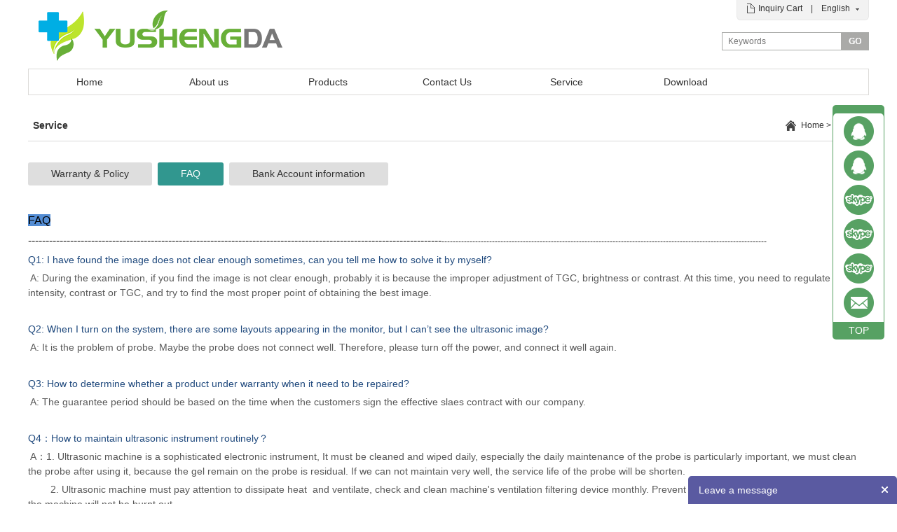

--- FILE ---
content_type: text/html; charset=utf-8
request_url: https://mta.yushengdamed.com/art/faq-5.html
body_size: 6939
content:
<!DOCTYPE html PUBLIC "-//W3C//DTD XHTML 1.0 Transitional//EN" "http://www.w3.org/TR/xhtml1/DTD/xhtml1-transitional.dtd">
<html xmlns="http://www.w3.org/1999/xhtml">
<head>
<meta http-equiv="Content-Type" content="text/html; charset=utf-8" />
<meta http-equiv="X-UA-Compatible" content="IE=edge,chrome=1" />
<link rel='shortcut icon' href='//ueeshop.ly200-cdn.com/u_file/UPAA/UPAA281/1605/photo/039ebfd93a.png' />
<meta name="keywords" content="FAQ,service" />
<meta name="description" content="FAQ,service" />
<title>FAQ,service</title>
<script type="text/javascript">document.oncontextmenu=new Function("event.returnValue=false;");document.onselectstart=new Function("event.returnValue=false;");</script><link href='//ueeshop.ly200-cdn.com/static/v1/v3.15/css/global.css?v=3.151' rel='stylesheet' type='text/css'  />
<link href='//ueeshop.ly200-cdn.com/static/v1/v3.15/css/themes.css?v=3.151' rel='stylesheet' type='text/css'  />
<link href='//ueeshop.ly200-cdn.com/static/v1/v3.15/css/user.css?v=3.151' rel='stylesheet' type='text/css'  />
<link href='//ueeshop.ly200-cdn.com/static/v1/v3.15/themes/t107/css/style.css?v=3.151' rel='stylesheet' type='text/css'  />
<script type='text/javascript' src='//ueeshop.ly200-cdn.com/static/v1/v3.15/js/jquery-1.7.2.min.js?v=3.151' ></script>
<script type='text/javascript' src='//ueeshop.ly200-cdn.com/static/v1/v3.15/js/lang/en.js?v=3.151' ></script>
<script type='text/javascript' src='//ueeshop.ly200-cdn.com/static/v1/v3.15/js/global.js?v=3.151' ></script>
<script type='text/javascript' src='//ueeshop.ly200-cdn.com/static/v1/v3.15/js/themes.js?v=3.151' ></script>
<script type='text/javascript' src='//ueeshop.ly200-cdn.com/static/v1/v3.15/js/user.js?v=3.151' ></script>
<script type='text/javascript' src='//ueeshop.ly200-cdn.com/static/v1/v3.15/themes/t107/js/main.js?v=3.151' ></script>
</head>
<body class="lang_en">
<script type="text/javascript">
$(window).resize(function(){$(window).webDisplay(2);});
$(window).webDisplay(2);
	var omitformtags=["input","textarea", "select"];//过滤掉的标签
	omitformtags=omitformtags.join("|")
	function disableselect(e){
		var e=e || event;//IE 中可以直接使用 event 对象 ,FF e
		var obj=e.srcElement ? e.srcElement : e.target;//在 IE 中 srcElement 表示产生事件的源,FF 中则是 target
		if(omitformtags.indexOf(obj.tagName.toLowerCase())==-1){
			if(e.srcElement) document.onselectstart=new Function ("return false");//IE
			return false;
		}else{
			if(e.srcElement) document.onselectstart=new Function ("return true");//IE
			return true;  
		} 
	}
	function reEnable(){
		return true
	}
	document.onmousedown=disableselect;//按下鼠标上的设备(左键,右键,滚轮……)
	document.onmouseup=reEnable;//设备弹起
	document.oncontextmenu=new Function("event.returnValue=false;");
	document.onselectstart=new Function("event.returnValue=false;");
	document.oncontextmenu=function(e){return false;};//屏蔽鼠标右键
</script>
<div class="header wrap">
	<div class="logo fl pic_box"><a href="/"><img src="//ueeshop.ly200-cdn.com/u_file/UPAA/UPAA281/1605/photo/039ebfd93a.png" alt="Chengdu Yushengda Technology Co.,ltd" /><em></em></a></div>    <div class="head_side fr">
		<script>$(function(){if($('.h_nav li').length==0){$('.h_nav').hide();}});</script>
<ul class="h_nav fr">
		        <li class="line">|</li>
        <li class="lang">
            <a href="#" class='cur'>English</a>
                        <div class="language_silder" >
				                                    <div class="l_rows"><a href="https://translate.google.com/translate?sl=en&tl=de&u=https%3A%2F%2Fmta.yushengdamed.com%3A443%2Fart%2Ffaq-5.html" target="_blank" title="German">German</a></div>
                                    <div class="l_rows"><a href="https://translate.google.com/translate?sl=en&tl=ru&u=https%3A%2F%2Fmta.yushengdamed.com%3A443%2Fart%2Ffaq-5.html" target="_blank" title="Russian">Russian</a></div>
                                    <div class="l_rows"><a href="https://translate.google.com/translate?sl=en&tl=fr&u=https%3A%2F%2Fmta.yushengdamed.com%3A443%2Fart%2Ffaq-5.html" target="_blank" title="French">French</a></div>
                                    <div class="l_rows"><a href="https://translate.google.com/translate?sl=en&tl=es&u=https%3A%2F%2Fmta.yushengdamed.com%3A443%2Fart%2Ffaq-5.html" target="_blank" title="Spanish">Spanish</a></div>
                                    <div class="l_rows"><a href="https://translate.google.com/translate?sl=en&tl=pt&u=https%3A%2F%2Fmta.yushengdamed.com%3A443%2Fart%2Ffaq-5.html" target="_blank" title="Portuguese">Portuguese</a></div>
                                    <div class="l_rows"><a href="https://translate.google.com/translate?sl=en&tl=it&u=https%3A%2F%2Fmta.yushengdamed.com%3A443%2Fart%2Ffaq-5.html" target="_blank" title="Italian">Italian</a></div>
                                    <div class="l_rows"><a href="https://translate.google.com/translate?sl=en&tl=ar&u=https%3A%2F%2Fmta.yushengdamed.com%3A443%2Fart%2Ffaq-5.html" target="_blank" title="Arabic">Arabic</a></div>
                                    <div class="l_rows"><a href="https://translate.google.com/translate?sl=en&tl=az&u=https%3A%2F%2Fmta.yushengdamed.com%3A443%2Fart%2Ffaq-5.html" target="_blank" title="Azerbaijani">Azerbaijani</a></div>
                                    <div class="l_rows"><a href="https://translate.google.com/translate?sl=en&tl=ga&u=https%3A%2F%2Fmta.yushengdamed.com%3A443%2Fart%2Ffaq-5.html" target="_blank" title="Irish">Irish</a></div>
                                    <div class="l_rows"><a href="https://translate.google.com/translate?sl=en&tl=et&u=https%3A%2F%2Fmta.yushengdamed.com%3A443%2Fart%2Ffaq-5.html" target="_blank" title="Estonian">Estonian</a></div>
                                    <div class="l_rows"><a href="https://translate.google.com/translate?sl=en&tl=bg&u=https%3A%2F%2Fmta.yushengdamed.com%3A443%2Fart%2Ffaq-5.html" target="_blank" title="Bulgarian">Bulgarian</a></div>
                                    <div class="l_rows"><a href="https://translate.google.com/translate?sl=en&tl=pl&u=https%3A%2F%2Fmta.yushengdamed.com%3A443%2Fart%2Ffaq-5.html" target="_blank" title="Polish">Polish</a></div>
                                    <div class="l_rows"><a href="https://translate.google.com/translate?sl=en&tl=bs&u=https%3A%2F%2Fmta.yushengdamed.com%3A443%2Fart%2Ffaq-5.html" target="_blank" title="Bosnian">Bosnian</a></div>
                                    <div class="l_rows"><a href="https://translate.google.com/translate?sl=en&tl=af&u=https%3A%2F%2Fmta.yushengdamed.com%3A443%2Fart%2Ffaq-5.html" target="_blank" title="Afrikaans">Afrikaans</a></div>
                                    <div class="l_rows"><a href="https://translate.google.com/translate?sl=en&tl=da&u=https%3A%2F%2Fmta.yushengdamed.com%3A443%2Fart%2Ffaq-5.html" target="_blank" title="Danish">Danish</a></div>
                                    <div class="l_rows"><a href="https://translate.google.com/translate?sl=en&tl=tl&u=https%3A%2F%2Fmta.yushengdamed.com%3A443%2Fart%2Ffaq-5.html" target="_blank" title="Filipino">Filipino</a></div>
                                    <div class="l_rows"><a href="https://translate.google.com/translate?sl=en&tl=fi&u=https%3A%2F%2Fmta.yushengdamed.com%3A443%2Fart%2Ffaq-5.html" target="_blank" title="Finnish">Finnish</a></div>
                                    <div class="l_rows"><a href="https://translate.google.com/translate?sl=en&tl=ka&u=https%3A%2F%2Fmta.yushengdamed.com%3A443%2Fart%2Ffaq-5.html" target="_blank" title="Georgian">Georgian</a></div>
                                    <div class="l_rows"><a href="https://translate.google.com/translate?sl=en&tl=kk&u=https%3A%2F%2Fmta.yushengdamed.com%3A443%2Fart%2Ffaq-5.html" target="_blank" title="Kazakh">Kazakh</a></div>
                                    <div class="l_rows"><a href="https://translate.google.com/translate?sl=en&tl=ko&u=https%3A%2F%2Fmta.yushengdamed.com%3A443%2Fart%2Ffaq-5.html" target="_blank" title="Korean">Korean</a></div>
                                    <div class="l_rows"><a href="https://translate.google.com/translate?sl=en&tl=ha&u=https%3A%2F%2Fmta.yushengdamed.com%3A443%2Fart%2Ffaq-5.html" target="_blank" title="Hausa">Hausa</a></div>
                                    <div class="l_rows"><a href="https://translate.google.com/translate?sl=en&tl=nl&u=https%3A%2F%2Fmta.yushengdamed.com%3A443%2Fart%2Ffaq-5.html" target="_blank" title="Dutch">Dutch</a></div>
                                    <div class="l_rows"><a href="https://translate.google.com/translate?sl=en&tl=cs&u=https%3A%2F%2Fmta.yushengdamed.com%3A443%2Fart%2Ffaq-5.html" target="_blank" title="Czech">Czech</a></div>
                                    <div class="l_rows"><a href="https://translate.google.com/translate?sl=en&tl=kn&u=https%3A%2F%2Fmta.yushengdamed.com%3A443%2Fart%2Ffaq-5.html" target="_blank" title="Kannada">Kannada</a></div>
                                    <div class="l_rows"><a href="https://translate.google.com/translate?sl=en&tl=sl&u=https%3A%2F%2Fmta.yushengdamed.com%3A443%2Fart%2Ffaq-5.html" target="_blank" title="Slovenian">Slovenian</a></div>
                                    <div class="l_rows"><a href="https://translate.google.com/translate?sl=en&tl=ne&u=https%3A%2F%2Fmta.yushengdamed.com%3A443%2Fart%2Ffaq-5.html" target="_blank" title="Nepali">Nepali</a></div>
                                    <div class="l_rows"><a href="https://translate.google.com/translate?sl=en&tl=my&u=https%3A%2F%2Fmta.yushengdamed.com%3A443%2Fart%2Ffaq-5.html" target="_blank" title="Myanmar (Burmese)">Myanmar (Burmese)</a></div>
                                    <div class="l_rows"><a href="https://translate.google.com/translate?sl=en&tl=ro&u=https%3A%2F%2Fmta.yushengdamed.com%3A443%2Fart%2Ffaq-5.html" target="_blank" title="Romanian">Romanian</a></div>
                                    <div class="l_rows"><a href="https://translate.google.com/translate?sl=en&tl=lv&u=https%3A%2F%2Fmta.yushengdamed.com%3A443%2Fart%2Ffaq-5.html" target="_blank" title="Latvian">Latvian</a></div>
                                    <div class="l_rows"><a href="https://translate.google.com/translate?sl=en&tl=be&u=https%3A%2F%2Fmta.yushengdamed.com%3A443%2Fart%2Ffaq-5.html" target="_blank" title="Belarusian">Belarusian</a></div>
                            </div>
        </li>
                <li class="line">|</li>
        <li class="inquiry"><a href="/inquiry.html">Inquiry Cart</a></li>
                    </ul>
<script type="text/javascript">
$(document).ready(function(){
	var hli=$('ul.h_nav li');
	if(hli.length){
		if(hli.eq(0).hasClass('line')) hli.eq(0).remove();
	}else{
		hli.parent().remove();
	}
});
</script>
        <div class="clear"></div>
        <div class="search fr">
        	<form action="/search/" method="get">
            	<input type="text" class="text fl" value="" placeholder="Keywords" name="Keyword" />
                <input type="submit" class="sub fl" value="" />
            </form>
        </div>
    </div>
    <div class="clear"></div>
	        <div class="nav clean">
                        <div class="item fl">
                <a href="/"  class="na fl">Home</a>
                            </div>
                        <div class="item fl">
                <a href="/art/yushengda-medical-group-brief-1.html" target="_blank" class="na fl">About us</a>
                            </div>
                        <div class="item fl">
                <a href="/products/" target="_blank" class="na fl">Products</a>
                            </div>
                        <div class="item fl">
                <a href="/art/contact-us-2.html"  class="na fl">Contact Us</a>
                            </div>
                        <div class="item fl">
                <a href="/art/warranty-policy-6.html"  class="na fl">Service</a>
                                <div class="sub navigation">
                    <ul>
                                                <li><a href="/art/warranty-policy-6.html" title="Warranty & Policy">Warranty & Policy</a></li>
                                                <li><a href="/art/faq-5.html" title="FAQ">FAQ</a></li>
                                                <li><a href="/art/bank-account-information-7.html" title="Bank Account information">Bank Account information</a></li>
                                            </ul>
                </div>
                            </div>
                        <div class="item fl">
                <a href="/download/"  class="na fl">Download</a>
                            </div>
                        
        </div><!-- end of .nav -->
	</div><!-- end of .header -->

<div class="wrap">
	<div class="ad"><div></div></div>	<div class="page_station clean">
    	<div class="fl t">Service</div>
        <div class="fr m">
        	<a href="/">Home</a> &gt; Service        </div>
    </div><!-- end of .page_station -->
    
    <div class="art_txt">
    	<div class="art_tab clean">
        	        	<a class=" fl" href="/art/warranty-policy-6.html" title="Warranty & Policy">Warranty & Policy</a>
                    	<a class="on fl" href="/art/faq-5.html" title="FAQ">FAQ</a>
                    	<a class=" fl" href="/art/bank-account-information-7.html" title="Bank Account information">Bank Account information</a>
                    </div><!-- end of .art_tab -->
        <div class="content"><div id="global_editor_contents"><p><span style="font-family: arial, helvetica, sans-serif; font-size: 16px; background-color: rgb(84, 141, 212); color: rgb(0, 0, 0);">FAQ</span></p><p><span style="font-family: arial, helvetica, sans-serif; font-size: 16px; background-color: rgb(255, 255, 255); color: rgb(0, 0, 0);">----------------------------------------------------------------------------------------------------------------------</span><span style="background-color: rgb(255, 255, 255); font-family: arial, helvetica, sans-serif;">--------------------------------------------------------------------------------------------------------------------</span></p><p><span style="font-family: arial, helvetica, sans-serif; font-size: 14px; color: rgb(31, 73, 125);">Q1: I have found the image does not clear enough sometimes, can you tell me how to solve it by myself?&nbsp;</span></p><p><span style="font-family: arial, helvetica, sans-serif; font-size: 14px; color: rgb(89, 89, 89);">&nbsp;A: During the examination, if you find the image is not clear enough, probably it is because the improper adjustment of TGC, brightness or contrast. At this time, you need to regulate the light intensity, contrast or TGC, and try to find the most proper point of obtaining the best image.</span></p><p><span style="font-family: arial, helvetica, sans-serif; font-size: 14px; color: rgb(89, 89, 89);"><br/></span></p><p><span style="font-family: arial, helvetica, sans-serif; font-size: 14px; color: rgb(31, 73, 125);">Q2: When I turn on the system, there are some layouts appearing in the monitor, but I can’t see the ultrasonic image?</span></p><p><span style="font-family: arial, helvetica, sans-serif; font-size: 14px; color: rgb(89, 89, 89);">&nbsp;A: It is the problem of probe. Maybe the probe does not connect well. Therefore, please turn off the power, and connect it well again.</span></p><p><span style="font-family: arial, helvetica, sans-serif; font-size: 14px; color: rgb(89, 89, 89);"><br/></span></p><p><span style="font-family: arial, helvetica, sans-serif; font-size: 14px; color: rgb(31, 73, 125);">Q3: How to determine whether a product under warranty when it need to be repaired?</span></p><p><span style="font-family: arial, helvetica, sans-serif; font-size: 14px; color: rgb(89, 89, 89);">&nbsp;A: The guarantee period should be based on the time when the customers sign the effective slaes contract with our company.</span></p><p><span style="font-family: arial, helvetica, sans-serif; font-size: 14px; color: rgb(89, 89, 89);"><br/></span></p><p><span style="font-family: arial, helvetica, sans-serif; font-size: 14px; color: rgb(31, 73, 125);">Q4<span style="font-family: 宋体; font-size: 14px;">：</span>How to maintain ultrasonic instrument routinely<span style="font-family: 宋体; font-size: 14px;">？</span></span><span style="font-family: arial, helvetica, sans-serif; font-size: 14px; color: rgb(89, 89, 89);"><span style="font-family: 宋体; font-size: 14px; color: rgb(89, 89, 89);"></span>&nbsp;</span></p><p><span style="font-family: arial, helvetica, sans-serif; font-size: 14px; color: rgb(89, 89, 89);">&nbsp;A<span style="font-family: 宋体; font-size: 14px; color: rgb(89, 89, 89);">：</span>1. Ultrasonic machine is a sophisticated electronic instrument, It must be cleaned and wiped daily, especially the daily maintenance of the probe is particularly important, we must clean the probe after using it, because the gel remain on the probe is residual. If we can not maintain very well, the service life of the probe will be shorten.</span></p><p><span style="font-family: arial, helvetica, sans-serif; font-size: 14px; color: rgb(89, 89, 89);">&nbsp;&nbsp;&nbsp;&nbsp;&nbsp;&nbsp;&nbsp;&nbsp;2. Ultrasonic machine must pay attention to dissipate heat&nbsp; and ventilate, check and clean machine&#39;s ventilation filtering device monthly. Prevent the machine from overheating, so that the machine will not be burnt out.</span></p><p><span style="font-family: arial, helvetica, sans-serif; font-size: 14px; color: rgb(89, 89, 89);"><br/></span></p><p><span style="font-family: arial, helvetica, sans-serif; font-size: 14px; color: rgb(31, 73, 125);">Q5. Could you please introduce which countries have you been cooperated with?</span></p><p><span style="font-family: arial, helvetica, sans-serif; font-size: 14px; color: rgb(89, 89, 89);">A: Our products have been widely sold both at home and abroad, and hospitals are our main customers from Middle East, Africa, South America, North America, southeast Asia, Egypt.</span></p><p><span style="font-family: arial, helvetica, sans-serif; font-size: 14px; color: rgb(89, 89, 89);">&nbsp;</span></p><p><span style="font-family: arial, helvetica, sans-serif; font-size: 14px; color: rgb(31, 73, 125);">Q6. Can you introduce your company?</span></p><p><span style="font-family: arial, helvetica, sans-serif; font-size: 14px; color: rgb(89, 89, 89);">A: We have been engaged in medical device for more than 13 years, so far we have set up store and welcome to visit.</span></p><p><span style="font-family: arial, helvetica, sans-serif; font-size: 14px; color: rgb(89, 89, 89);">&nbsp;</span></p><p><span style="font-family: arial, helvetica, sans-serif; font-size: 14px; color: rgb(31, 73, 125);">Q7. What are your advantages compared with other business?</span></p><p><span style="font-family: arial, helvetica, sans-serif; font-size: 14px; color: rgb(89, 89, 89);">A: (1) Products cover a wide range</span></p><p><span style="font-family: arial, helvetica, sans-serif; font-size: 14px; color: rgb(89, 89, 89);">&nbsp; &nbsp; (2) Quality can meet the needs of vast majority of customers and their&nbsp;</span></p><p><span style="font-family: arial, helvetica, sans-serif; font-size: 14px; color: rgb(89, 89, 89);">&nbsp; &nbsp; &nbsp; &nbsp; purchase desire.</span></p><p><span style="font-family: arial, helvetica, sans-serif; font-size: 14px; color: rgb(89, 89, 89);">&nbsp; &nbsp;(3) Stable source of supply</span></p><p><span style="font-family: arial, helvetica, sans-serif; font-size: 14px; color: rgb(89, 89, 89);">&nbsp; &nbsp;(4) One-stop purchase center</span></p><p><span style="font-family: arial, helvetica, sans-serif; font-size: 14px; color: rgb(89, 89, 89);">&nbsp;</span></p><p><span style="font-family: arial, helvetica, sans-serif; font-size: 14px; color: rgb(31, 73, 125);">Q8. According to your company, how long is the fastest delivery date?</span></p><p><span style="font-family: arial, helvetica, sans-serif; font-size: 14px; color: rgb(89, 89, 89);">A: Fastest delivery time: normally,within a week Longest delivery time, it depends on related properties of the product.</span></p><p><span style="font-family: arial, helvetica, sans-serif; font-size: 14px; color: rgb(89, 89, 89);">&nbsp;</span></p><p><span style="font-family: arial, helvetica, sans-serif; font-size: 14px; color: rgb(31, 73, 125);">Q9. If we cooperate with you, can we get enough guarantee and interest?</span></p><p><span style="font-family: arial, helvetica, sans-serif; font-size: 14px; color: rgb(89, 89, 89);">A: We are committed to provide customers with the most competitive price to enhance our long-term cooperation. For mutual development, we spare no efforts in satisfying our customer in every possible way.</span></p><p><span style="font-family: arial, helvetica, sans-serif; font-size: 14px; color: rgb(89, 89, 89);">&nbsp;</span></p><p><span style="font-family: arial, helvetica, sans-serif; font-size: 14px; color: rgb(31, 73, 125);">Q10. Could you introduce culture of your company and how do you comprehend team spirit?</span></p><p><span style="font-family: arial, helvetica, sans-serif; font-size: 14px; color: rgb(89, 89, 89);">A: (1) An enterprise will do nothing if without team spirit; a disunited nation is just</span></p><p><span style="font-family: arial, helvetica, sans-serif; font-size: 14px; color: rgb(89, 89, 89);">&nbsp; &nbsp; &nbsp;like a heap of loose sand, and it is subject to invasion.</span></p><p><span style="font-family: arial, helvetica, sans-serif; font-size: 14px; color: rgb(89, 89, 89);">&nbsp; &nbsp;(2) There is no perfect individual, but there must be a perfect team.</span></p><p><span style="font-family: arial, helvetica, sans-serif; font-size: 14px; color: rgb(89, 89, 89);">&nbsp; &nbsp;(3) In the modern society, the success of a enterprise is not by accident, but&nbsp;</span></p><p><span style="font-family: arial, helvetica, sans-serif; font-size: 14px; color: rgb(89, 89, 89);">&nbsp; &nbsp; due to their own strong core competency.</span></p><p style="margin-bottom: 0px; line-height: 10px; vertical-align: baseline;"><br/></p></div>
    <div class="blank25"></div>
    <div class="share fr"><!-- Go to www.addthis.com/dashboard to customize your tools -->
<div class="addthis_sharing_toolbox"></div>
<script type="text/javascript" src="//s7.addthis.com/js/300/addthis_widget.js#pubid=ra-559f74332bfa6ac0" async></script></div>
    <div class="clear"></div>
	<div class="blank25"></div>
	<div id="lib_feedback_form">
	<form method="post" name="feedback_other">
        		<div class="rows">
			<label>Full name: <font class='fc_red'>*</font></label>
			<span><input name="Name" type="text" class="input" size="30" maxlength="50" notnull /></span>
			<div class="clear"></div>
		</div>
                		<div class="rows">
			<label>Company: <font class='fc_red'>*</font></label>
			<span><input name="Company" type="text" class="input" size="30" maxlength="100" notnull/></span>
			<div class="clear"></div>
		</div>
                		<div class="rows">
			<label>Phone: <font class='fc_red'>*</font></label>
			<span><input name="Phone" type="text" class="input" size="30" maxlength="20" notnull /></span>
			<div class="clear"></div>
		</div>
                		<div class="rows">
			<label>Mobile: <font class='fc_red'>*</font></label>
			<span><input name="Mobile" type="text" class="input" size="30" maxlength="20" notnull /></span>
			<div class="clear"></div>
		</div>
                		<div class="rows">
			<label>Email: <font class='fc_red'>*</font></label>
			<span><input name="Email" type="text" class="input" size="30" maxlength="100" format="Email" notnull /></span>
			<div class="clear"></div>
		</div>
                		<div class="rows">
			<label>Subject: <font class='fc_red'>*</font></label>
			<span><input name="Subject" type="text" class="input" size="50" maxlength="50" notnull /></span>
			<div class="clear"></div>
		</div>
                		<div class="rows">
			<label>Message: <font class='fc_red'>*</font></label>
			<span><textarea name="Message" class="form_area contents" notnull></textarea></span>
			<div class="clear"></div>
		</div>
                		<div class="rows">
			<label>Code Shown: <font class='fc_red'>*</font></label>
			<span><input name="VCode" type="text" class="input vcode" size="4" maxlength="4" notnull /><br /><img src='/inc/class/v_code.class.php?name=feedback&length=4&charset=en' onclick='this.src="/inc/class/v_code.class.php?name=feedback&length=4&charset=en&r="+Math.random();' style='cursor:pointer;'></span>
			<div class="clear"></div>
		</div>
		<div class="rows">
			<label></label>
			<span><input name="Submit" type="submit" class="form_button" value="Submit" /></span>
			<div class="clear"></div>
		</div>
		<input type="hidden" name="Site" value="en" />
        <input type="hidden" name="AId" value="5" />
	</form>
</div></div>
    </div><!-- end of .art_txt -->
    
</div><!-- end of .wrap -->

<div class="footer wrap">
	<div class="foot_info">
    	<div class="partner">
        	<div class="t"></div>
            <div class="list clean">
            	                    <div class="p pic_box fl"><a href="www.baidu.com" target="_blank"><img src="//ueeshop.ly200-cdn.com/u_file/UPAA/UPAA281/1508/photo/48127a214e.png" alt="YUSHENGDA" /><em></em></a></div>
                                    <div class="p pic_box fl"><a href="www.baidu.com" target="_blank"><img src="//ueeshop.ly200-cdn.com/u_file/UPAA/UPAA281/1508/photo/be61726e7f.jpg" alt="yushengda" /><em></em></a></div>
                                    <div class="p pic_box fl"><a href="http://baidu.com/" target="_blank"><img src="//ueeshop.ly200-cdn.com/u_file/UPAA/UPAA281/1508/photo/8bf23df9d5.jpg" alt="CE" /><em></em></a></div>
                                <div class="clear"></div>
            </div>
        </div><!-- end of .partner -->
        
        <div class="foot_oth clean">
        	<div class="foot_contact fl">
            	<strong>Company:</strong> Chengdu Yushengda Technology Co.,ltd<br />
				<strong>Add:</strong> 515,Building 1,NO39,Jiancai road,Chenghua district,Chengdu,Sichuan,China<br />
				<strong>TEL:</strong> 028-84193018<br />
				<strong>FAX:</strong> 028-84193058<br />
				<strong>E-mail:</strong> <a href="mailto:market@yushengdamed.com" title="market@yushengdamed.com">market@yushengdamed.com</a><br />
				<strong>WEB:</strong> <a href="https://mta.yushengdamed.com:443">https://mta.yushengdamed.com:443</a>
            </div>
            <div class="foot_fb fr">
                <form method="post" name="feedback" id="footers_feedback">
                    <div class="fl c">
                        <div class="fl name">Full Name</div>
                        <div class="fr input"><input type="text" name="Name" value="" notnull /></div>
                    </div>
                    <div class="fl c">
                        <div class="fl name">Phone</div>
                        <div class="fr input"><input type="text" name="Phone" value="" notnull /></div>
                    </div>
                    <div class="fl c">
                        <div class="fl name">Company</div>
                        <div class="fr input"><input type="text" name="Company" value="" /></div>
                    </div>
                    <div class="fl c">
                        <div class="fl name">E-mail</div>
                        <div class="fr input"><input type="text" name="Email" value="" format="Email" notnull /></div>
                    </div>
                    <div class="fl c">
                        <div class="fl name">Subject</div>
                        <div class="fr input"><input type="text" name="Subject" value="" notnull /></div>
                    </div>
                    <div class="clear"></div>
                    <div class="row clean">
                        <div class="fl name">Message</div>
                        <div class="fl oth">
                            <textarea name="Message" class="fl mess" notnull></textarea>
                            <input name="" value="Submit" type="submit" class="fl sub" />
                        </div>
                    </div>
                    <input type="hidden" name="float" value="5676c157cb250e00ea7d2c1b4a68759d" />
                    <input type="hidden" name="Site" value="en" />
                </form>
            </div><!-- end of .foot_fb -->
        </div><!-- end of .foot_oth -->
    </div><!-- end of .foot_info -->
    <div class="letter">
        <form id="newsletter" autocomplete="off">
            <input type="text" name="Email" class="form_input" format="Email" placeholder="Your email address" notnull />
            <input type="submit"  class="submit" value="OK" />
        </form>
        <div class="fr">
            <div class="title">newsletter</div>
            <div class="tips">Subscribe free newsletter to get latest products and discount information.</div>
        </div>
        <div class="clear"></div>
    </div>
    <div>
        <div class="foot_link fl">
                            <a href="/info/"  title="News">News</a>|
                            <a href="/feedback.html"  title="Feedback">Feedback</a>|
                            <a href="http://www.yushengdamed.com/products/"  title="Product Categories">Product Categories</a>|
                            <a href="http://www.yushengdamed.com/art/contact-us-2.html"  title="Contact us">Contact us</a>|
                            <a href="http://www.made-in-china.com"  title="Made-in-China Audited Member">Made-in-China Audited Member</a>|
                            <a href="http://yushengdamed.en.made-in-china.com"  title="Our Showroom">Our Showroom</a>|
                    </div>
    	<div class="fr cp copyright">Copyright © Chengdu Yushengda Technology Co.,ltd All Rights Reserved&nbsp;&nbsp;&nbsp;&nbsp;<a href="http://www.ueeshop.com" target="_blank">POWERED BY UEESHOP</a></div>
    </div>
</div><!-- .footer -->
	<div class="chathide chattrans chatfloat0">
        <div id="float_window" class="Color" style="background-color:#57A163;">
            <div id="inner_window">
                <div id="demo_window" style=" background-color:#57A163;" class="Color">
                                            <a class="QQ" href="//wpa.qq.com/msgrd?v=3&uin=171399689&menu=yes" title="Mr.chrisjk" target="_blank">
                                                    </a>
                        <div class="blank6"></div>
                                            <a class="QQ" href="//wpa.qq.com/msgrd?v=3&uin=740308897&menu=yes" title="Miss Amanda" target="_blank">
                                                    </a>
                        <div class="blank6"></div>
                                            <a class="Skype" href="skype:chinaultrasounds?chat" title="Christina" target="_blank">
                                                    </a>
                        <div class="blank6"></div>
                                            <a class="Skype" href="skype:med53259?chat" title="Niki" target="_blank">
                                                    </a>
                        <div class="blank6"></div>
                                            <a class="Skype" href="skype:brave8419?chat" title="Alex" target="_blank">
                                                    </a>
                        <div class="blank6"></div>
                                            <a class="Email" href="mailto:market@yushengdamed.com" title="Dora" target="_blank">
                                                    </a>
                        <div class="blank6"></div>
                                    </div>
            </div>
            <a href="#" id="go_top">TOP</a>
        </div>
    </div>
	<script>$(function(){$("#float_window #go_top").click(function(){$("html,body").animate({"scrollTop":0},700);});})</script>
    <div id="chat_float_btn" style="background-color:#57A163;"></div>
    <script type="text/javascript">
            $('.chattrans').removeClass('chathide');
        $('#chat_float_btn').remove();
        </script>
<div id="footer_feedback" class="up">
	<div class="title" style=" background:#5A5AA1;">
    	Leave a message        <a class="close" href="javascript:void(0);"></a>
    </div>
	<div id="lib_feedback_form">
        <form method="post" name="feedback">
            <div class="demo">
                <div class="blank6"></div>
                <div class="tips_title">Your name<font color="red">*</font>:</div>
                <div class="blank6"></div>
                <input type="text" class="text" name="Name" placeholder="Your name(Required)" notnull />
                <div class="blank15"></div>
                <div class="tips_title">Your E-mail<font color="red">*</font>:</div>
                <div class="blank6"></div>
                <input type="text" class="text" name="Email" placeholder="Your E-mail(Required)" notnull />
                <div class="blank15"></div>
                <div class="tips_title">Got a question?<font color="red">*</font>:</div>
                <div class="blank6"></div>
                <textarea class="text" name="Message" placeholder="Got a question?(Required)" notnull></textarea>
                <div class="blank15"></div>
                <input type="hidden" name="float" value="23ef75c9c6fd9b4e5f2b355521e645db" />
                <input type="submit" class="send" value="Send" style=" background:#5A5AA1;" />
                <input type="hidden" name="Site" value="en" />
            </div>
        </form>
    </div>
</div>
<div align="center"><script type='text/javascript' src='//analytics.ly200.com/js/analytics.js?Number=UPAA281'></script><script>
  (function(i,s,o,g,r,a,m){i['GoogleAnalyticsObject']=r;i[r]=i[r]||function(){
  (i[r].q=i[r].q||[]).push(arguments)},i[r].l=1*new Date();a=s.createElement(o),
  m=s.getElementsByTagName(o)[0];a.async=1;a.src=g;m.parentNode.insertBefore(a,m)
  })(window,document,'script','//www.google-analytics.com/analytics.js','ga');

  ga('create', 'UA-66565013-1', 'auto');
  ga('send', 'pageview');

</script></div></body>
</html>

--- FILE ---
content_type: text/css
request_url: https://ueeshop.ly200-cdn.com/static/v1/v3.15/themes/t107/css/style.css?v=3.151
body_size: 2670
content:
@charset "utf-8";
/* CSS Document */

/***************************宽屏样式(start)***************************/
.w_1200 .wrap{width:1200px;}
.w_1200 .nav .item .na,.w_1200 .nav .item .sub ul{width:170px;}
.w_1200 .banner .item{width:1200px; text-align:center;}
.w_1200 .home_pro .list{width:1130px;}
.w_1200 .home_pro .list .d .item{margin:0 13px;}
.w_1200 .footer .foot_oth .foot_contact{width:600px;}
.w_1200 .footer .letter #newsletter{ margin-right:250px;}
.w_1200 .home_oth{width:570px;}
.w_1200 .home_oth .case_list .item .brief{width:410px;}
.w_1200 .home_oth .news_list .item .name{width:500px;}
.w_1200 .rightside{width:920px;}
.w_1200 .detail_info .brief{width:525px;}
.w_1200 .pro_list .item{width:306px;}
.w_1200 .info_list .item .txt{width:880px;}
.w_1200 #lib_inquire_list>ul>li .info{width:720px;}
/***************************宽屏样式(end)***************************/
body{background:#fff; font-family:Arial, Helvetica, sans-serif;}
.wrap{width:1000px; margin:0 auto; zoom:1;}
.wrap:after,.wrap:before{display:table; content:'';}
.wrap:after{clear:both;}
img{vertical-align:middle;}
.language_silder .l_rows{ height:25px; overflow:hidden;}
.language_silder a{ display:block;}
input.form_button{ width:120px; height:32px; text-align:center; background-color:#666; -webkit-border-radius:5px; -moz-border-radius:5px; border-radius:5px; font-family:Verdana; font-size:14px; color:#fff;}
.prod_info_group li a{ background:#626262; color:#FFF;}
#lib_inquire_list>ul>li .info{width:520px;}
#lib_down_list li a{background-color:#FB6944;}
#cop{ color:#000;}

.header{}
.header .logo{height:98px; margin-left:11px;}
.header .head_side{}
.header .head_side .h_nav{display:block; height:28px; background:#f2f2f2; padding:0 6px; border:1px solid #e7e7e7; border-top:none; -webkit-border-radius-bottomleft:6px; -moz-border-radius-bottomleft:6px; border-bottom-left-radius:6px; -webkit-border-radius-bottomright:6px; -moz-border-radius-bottomright:6px; border-bottom-right-radius:6px;}
.header .head_side .h_nav li{float:right; height:28px; line-height:25px; padding:0 12px;}
.header .head_side .h_nav li.line{padding:0;}
.header .head_side .h_nav li.member{background:url(../../../images/ico/ico.png) 0 0 no-repeat; padding-left:26px;}
.header .head_side .h_nav li.inquiry{background:url(../../../images/ico/ico.png) 0 -26px no-repeat; padding-left:24px;}
.header .head_side .h_nav li.lang{background:url(../../../images/ico/ico.png) 50px -52px no-repeat; padding-right:20px;}
.header .head_side .h_nav li.lang:hover{position:relative; z-index:1000;}
.header .head_side .h_nav li.lang:hover dl{}
.header li.lang .language_silder{ position:absolute; right:-7px; top:22px; display:none; background:#F2F2F2; z-index:10; padding:0px 23px 0px 12px; border-radius:0px 0px 5px 5px;}
.header li.lang:hover .language_silder{ display:block;}
.header .head_side .search{width:200px; padding-left:8px; height:24px; border:1px solid #a9aaa8; margin-top:17px;}
.header .head_side .search .text{line-height:24px; border:none; height:24px; width:161px;}
.header .head_side .search .sub{line-height:24px; height:24px; background:url(../images/search_sub.jpg) no-repeat 0 0; cursor:pointer; border:none; width:39px;}

.nav{border:1px solid #dcdbd9; padding:2px;}
.nav .item{height:32px; position:relative; z-index:100;}
.nav .item:hover{ background:url(../images/navbg.png);}
.nav .item:hover a{ color:#fff;}
.nav .item .na{height:32px; line-height:32px; width:142px; text-align:center; font-size:14px; text-decoration:none;}
.nav .item .sub{padding-top:2px; position:absolute; top:32px; left:0; display:none; background:url(../images/subbg.png) no-repeat center top; overflow:hidden;}
.nav .item .sub ul{ margin-top:4px; background:url(../images/navbg.png); width:142px; padding-bottom:18px;}
.nav .item .sub ul li{line-height:30px; background:url(../images/navr.png) no-repeat 5px center; height:30px; overflow:hidden; width:157px; margin:0 auto; border-bottom:1px dotted #b5e7e3; text-indent:19px;}
.nav .item .sub ul li a{ text-decoration:none;}
.nav .hover .sub{display:block;}
.ad{text-align:center; margin-top:22px; margin-bottom:10px;}

#page{ margin-top:20px;}
.page_station{line-height:43px; height:43px; border-bottom:1px solid #d9d9d9;}
.page_station .t{font-size:14px; padding-left:7px; font-weight:bold;}
.page_station .m{padding-left:22px; line-height:43px; height:43px; background:url(../images/page_station.jpg) no-repeat center left; margin-right:10px;}
.art_txt{padding:30px 0; line-height:2.5em;}
.art_txt .art_tab{line-height:33px; margin-bottom:30px;}
.art_txt .art_tab a{line-height:33px; margin-right:8px; margin-bottom:8px; padding:0 33px; font-size:14px; text-decoration:none; color:#333; height:33px; background:#dedede; border-radius:3px;}
.art_txt .art_tab a.on{background:#31978f; color:#fff;}
.art_txt .content{line-height:2.2em; min-height:300px;}

.leftside{width:252px; margin-left:5px; margin-top:15px;}
.rightside{width:720px; margin-top:10px;}
.left_title{background:url(../images/home_title_t.jpg) no-repeat 19px center; line-height:34px; height:34px; font-size:14px; padding-left:47px; font-weight:bold;}
.sidecate{margin-bottom:25px;}
.sidecate .list{}
.sidecate .list .item{line-height:35px;}
.sidecate .list .item .top{line-height:25px; padding:5px 0; padding-left:15px; border-bottom:1px dotted #a3a3a3;}
.sidecate .list .item .top a{font-weight:bold; text-decoration:none;}
.sidecate .list .item .sub{display:none;}
.sidecate .list .item .sub .i{border-bottom:1px dotted #a3a3a3; text-decoration:none; font-weight:bold; line-height:25px; padding:5px 0; padding-left:32px;}
.sidecate .list .item .sub .i.v3{padding-left:40px;display: none;}
.sidecate .list .item a:hover,.sidecate .list .cur .top a{color:#31978f; text-decoration:none;}
.sidecate .list .cur .sub{display:block;}
.sidecate .list .item .sub .cur{color:#31978f;}

.side_contact{border:1px solid #ccc; padding:12px; margin-bottom:25px;}
.side_contact .t{font-size:14px; font-weight:bold; line-height:30px;}
.side_contact .txt{margin-top:5px;}
.side_contact .txt .i{line-height:20px; padding:14px 0 14px 31px; font-weight:bold; background:url(../images/side_contact.jpg) no-repeat;}
.side_contact .txt .i0{background-position:0 12px;}
.side_contact .txt .i1{background-position:0 -31px;}
.side_contact .txt .i2{background-position:0 -80px;}
.side_contact .txt .i3{background-position:0 -127px;}

.pro_list{padding-top:10px;}
.pro_list .item{width:240px;}
.pro_list .item .box{width:200px; margin:0 auto;}
.pro_list .item .img{width:200px; text-align:center; height:200px;}
.pro_list .item .name{height:36px; line-height:18px; margin:8px 0; overflow:hidden;}

/**************************放大镜效果(start)**************************/
.detail_info .gallery{position:relative; width:360px; margin-left:3px;}
.detail_info .gallery *{_behavior:none;}
.detail_info .gallery .bigimg{width:280px; overflow:hidden; border:1px solid #f1f1f1; float:right;}
.detail_info .gallery .bigimg a{width:280px; display:block; text-align:center; vertical-align:middle;}
.detail_info .gallery .bigimg a.case{height:280px;}
.detail_info .gallery .bigimg a img{vertical-align:middle; max-width:100%; max-height:100%;}
.detail_info .gallery .MagicZoom{display:block; margin:0 auto;}
.detail_info .gallery .MagicZoom img{border:0 !important; padding:0 !important; margin:0 !important;}
.detail_info .gallery .MagicZoomBigImageCont{border:1px solid #999;}
.detail_info .gallery .MagicZoomHeader{font-size:8pt !important; line-height:normal !important; color:#fff; background:#666; text-align:center !important;}
.detail_info .gallery .MagicZoomPup{border:1px solid #ccc; background:#fff; cursor:move;}
.detail_info .gallery .MagicZoomLoading{border:1px solid #ddd; background:#fff url(../../../images/global/loading.gif) no-repeat 2px 50%; padding:4px 4px 4px 24px !important; margin:0; text-decoration:none; text-align:left; font-size:8pt; font-family:sans-serif; color:#444;}
.detail_info .gallery #zoom-big{position:absolute; top:0; left:280px;}
.detail_info .gallery #zoom-big img{ max-width:none; max-height:none;}
.detail_info .gallery #small_img{float:left;}
.detail_info .gallery #small_img .bd span{margin-bottom:10px; border:1px solid #ccc; display:block; width:53px; height:53px; overflow:hidden;}
.detail_info .gallery #small_img .bd span.on{border:1px solid #75bb36;}
.detail_info .gallery #small_img .bd span a{display:block; width:55px; height:55px; vertical-align:middle; text-align:center;}
.detail_info .gallery #small_img .bd span a img{max-width:100%; max-height:100%;}
/**************************放大镜效果(end)**************************/

.detail_info{margin-top:27px;}
.detail_info .brief{width:325px; line-height:180%; margin-bottom:5px;}
.detail_info .price{ color:#31978f; font-size:18px;}
.detail_info .brief .name{color:#31978f; line-height:26px; padding:5px 0 10px; font-weight:bold; font-size:14px;}
.detail_info .brief .txt{line-height:24px; color:#858585;}
.detail_info .brief .link{height:33px; line-height:33px; padding:0 18px; color:#fff; border-radius:3px; font-size:14px; display:inline-block; background:#626262; text-decoration:none; margin-top:23px;}
.detail_info .brief .share{line-height:20px; margin-top:15px; font-weight:bold;}
.description{margin-top:30px;}
.description .hd{padding-left:8px;}
.description .hd span{border:1px solid #ccc; display:inline-block; border-bottom:none; line-height:30px; height:30px; padding:0 14px; font-size:14px; color:#555; background:#eee; margin-right:4px; cursor:pointer;}
.description .hd .on, .description .hd span.cur{background:#31978f; color:#fff;}
.description .bd .desc_txt{border:1px solid #ccc; padding:20px; line-height:2em; margin-bottom:33px; min-height:400px; display:none;}
.related_h{border:1px solid #ccc; background:#efefef; font-size:14px; line-height:33px; padding-left:15px; margin-bottom:10px;}

.info_list{}
.info_list .item{margin-bottom:18px; padding-bottom:18px; border-bottom:1px dotted #ccc;}
.info_list .item .txt{width:680px;}
.info_list .item .date{color:#5e5e5e; line-height:30px; height:30px;}
.info_list .item .name{line-height:20px; padding:5px 0 10px;}
.info_list .item .name a{color:#31978f;}
.info_list .item .oth{line-height:20px; color:#5e5e5e;}
.info_list .item .pic{width:198px; text-align:center;}
.footer{}
.footer .foot_info{background:#f2f2f2;}
.footer .foot_info .partner{padding-bottom:8px; border-bottom:1px solid #fdfdfd;}
.footer .foot_info .partner .t{line-height:56px; padding-left:18px; height:56px; font-size:14px; font-weight:bold;}
.footer .foot_info .partner .list{}
.footer .foot_info .partner .list .p{width:175px; height:60px; text-align:center; border:1px solid #d6d3d3; margin-left:18px; margin-bottom:12px;}
.footer .foot_info .partner .list .p a{ display:block; width:175px; height:60px; vertical-align:middle; text-align:center;}
.footer .foot_oth{border-top:1px solid #d8d8d8; padding-top:15px; padding-bottom:20px;}
.footer .foot_oth .foot_contact{padding-left:21px; font-weight:bold; line-height:26px; color:#757575; width:479px;}
.footer .foot_oth .foot_contact strong{color:#333;}
.footer .foot_oth .foot_contact a{color:#31978f; text-decoration:underline;}
.footer .foot_fb{width:490px; margin-left:10px;}
.footer .foot_fb .c{width:230px; margin-bottom:13px;}
.footer .foot_fb .name{width:66px; text-align:right; line-height:22px; font-weight:bold;}
.footer .foot_fb .input{border:1px solid #e3e2e2; background:#fff; height:20px; width:153px;}
.footer .foot_fb .input input{line-height:20px; height:20px; width:153px; background:none; border:none;}
.footer .foot_fb .row{}
.footer .foot_fb .row .oth{width:290px; margin-left:9px;}
.footer .foot_fb .row .oth .mess{width:200px; height:35px; border:1px solid #e3e2e2; resize:none;}
.footer .foot_fb .row .oth .sub{background:#959595; width:29px; line-height:29px; color:#fff; font-size:14px; border:none; width:81px; font-weight:bold; margin-left:7px; cursor:pointer;}

.footer .foot_link{ padding:10px 0; line-height:22px;}
.footer .foot_link a{margin:0 11px; font-weight:bold; text-transform:uppercase;}
.footer .cp{padding:10px 0; line-height:22px; text-align:center;}

.footer .letter{ border:1px solid #dcdbd9; padding:25px 0; margin-top:15px;}
.footer .letter .title{ font-size:24px; font-family:"Myriad Pro"; text-transform:uppercase; text-align:right;}
.footer .letter .tips{ font-family:Arial; font-size:14px;}
.footer .letter #newsletter{ float:right; margin:7px 60px 0 40px;}
.footer .letter .form_input{ width:360px; height:30px; line-height:30px; float:left; text-indent:5px; border:1px solid #94908e; background:none;}
.footer .letter .submit{ width:32px; height:32px; border:1px solid #7d7b7a; border-left:0; float:left; cursor:pointer; background:#94908e; color:#fff; text-transform:lowercase; font-size:14px;}


--- FILE ---
content_type: text/javascript
request_url: https://ueeshop.ly200-cdn.com/static/v1/v3.15/themes/t107/js/main.js?v=3.151
body_size: 802
content:
/*
Powered by ly200.com		http://www.ly200.com
广州联雅网络科技有限公司		020-83226791
*/

jQuery(function ($){
	showthis('.description .hd span','.description .bd .desc_txt',0,'cur');
	$('.description .hd span').click(function(){
		showthis('.description .hd span','.description .bd .desc_txt',$(this).index(),'cur');
	});
	nav(".nav",".nav .item");
	$('#footers_feedback .title').click(function(){
		$(this).parent('#footers_feedback').toggleClass('up');
	});
	$('.nav .item').hover(function (){
		$(this).addClass('hover');
	}, function (){
		$(this).removeClass('hover');
	});
	
	//*****************
	var pro_tab = $('.detail_desc .p_tap div');
	pro_tab.click(function(e) {
		var index = pro_tab.index(this);
		pro_tab.removeClass('on');
		$(this).addClass('on');
		$('.detail_desc .txt').eq(index).css('display', 'block').siblings('.txt').css('display', 'none');
    });
	//产品小图
	var simg = $('.detail_info .img .simg');
	var simg_list = $('ul', simg);
	var simg_item = $('li', simg_list);
	if (simg_item.length>4){
		small_pic_move(simg, simg_list, 40, 0);
	}
	$('#footers_feedback').submit(function(){return false;});
	$('#footers_feedback').submit(function(){//在线留言提交处理ok
		if(global_obj.check_form($(this).find('*[notnull]'))){return false;}
		var e=$(this).find('input[name=Email]');
		e.removeAttr('style');
		if(e.length!=0){
			if(e.val()!='' && (/^\w+((-\w+)|(\.\w+))*\@[A-Za-z0-9]+((\.|-)[A-Za-z0-9]+)*\.[A-Za-z0-9]+$/.test(e.val())===false)){
				e.css('border', '1px solid red');
				e.focus();
				global_obj.win_alert(lang_obj.format.email);
				return false;
			}
		}
		$(this).find('input:submit').attr('disabled', 'disabled');
		
		$.post('?do_action=action.submit_feedback', $(this).serialize(), function(data){
			$('#footers_feedback input:submit').removeAttr('disabled');
			global_obj.win_alert(data.msg);
			if(data.status==1){
				$('#footers_feedback input[type=text]').val('');
				$('#footers_feedback textarea').val('');
			}else if(data.status==-2){
				
			}
		},'json');
		return false;
	});
	//详细页
	$('.detail_info .simg ul li').on('click', function(){
		var img=$(this).attr('pic');
		$('#bigimg_src').attr('src', img).parent().attr('href', img);
		$(this).addClass('on').siblings('li').removeClass('on');

		$('#zoom').css('width', 'auto');
		var_j(document).a('domready', MagicZoom.refresh);
		var_j(document).a('mousemove', MagicZoom.z1);
	});
	
});

function small_pic_move(box, list, spaceW, type){//spaceW 移入多少范围开始执行
	var tips = 0;//左，上1 右，下2 其他0
	var Tid = '';
	var speed = 60;
	
	if (type==1){
		var boxW = box.width();
		var listW = list.outerWidth(true);
		var property = 'margin-left';
	}else{
		var boxW = box.height();
		var listW = $(list).outerHeight(true);
		var property = 'margin-top';
	}
	var xy = 0;
	box.mousemove(function(e) {
		xy = type==1?e.pageX-$(this).offset().left:e.pageY-$(this).offset().top;
		if (xy<spaceW){//左边
			if (tips!=1){
				tips = 1;
				Tid = setInterval(function (){
					if (parseInt(list.css(property))<0){
						list.css(property, '+=2');
					}else{
						clearInterval(Tid);
					}
				}, speed);
			}
		}else if (xy>boxW-spaceW){//右边
			if (tips!=2){
				tips = 2;
				Tid = setInterval(function (){
					if (parseInt(list.css(property))>boxW-listW){
						list.css(property, '-=2');
					}else{
						clearInterval(Tid);
					}
				}, speed);
			}
		}else{
			if (tips!=0){
				tips = 0;
				clearInterval(Tid);
			}
		}
	});
	box.mouseleave(function (){
		clearInterval(Tid);
		tips = 0;
	});
}

--- FILE ---
content_type: text/javascript
request_url: https://ueeshop.ly200-cdn.com/static/v1/v3.15/js/user.js?v=3.151
body_size: 4878
content:
/*
Powered by ly200.com		http://www.ly200.com
广州联雅网络科技有限公司		020-83226791
*/

var user_obj={
	/******************* 登录或注册 Start *******************/
	user_login_reg:function(){
		var frm_login=$('#lib_user_login form.login');
		frm_login.submit(function(){return false;});
		frm_login.find('button:submit').click(function(){
			if(global_obj.check_form(frm_login.find('*[notnull]'))){return false;};
			$(this).attr('disabled', true);
			
			$.post('/account/', frm_login.serialize(), function(data){
				frm_login.find('button:submit').attr('disabled', false);
				if(data.ret!=1){
					$('#error_login_box').html(data.msg[0]).show();
				}else{
					//alert(data.msg[0]);
					window.location=data.msg[0];
				}
			}, 'json');
		});
		
		var frm_register=$('#lib_user_login form.register');
		var status=0;
		frm_register.submit(function(){return false;});
		frm_register.find('button:submit').click(function(){
			if(global_obj.check_form(frm_register.find('*[notnull]'), frm_register.find('*[format]'))){
				status=1;
			}else status=0;
			
			if(/^\w+((-\w+)|(\.\w+))*\@[A-Za-z0-9]+((\.|-)[A-Za-z0-9]+)*\.[A-Za-z0-9]+$/.test($('#Email').val())==false){
				$('#Email').next().show();
				status=1;
			}else{
				$('#Email').next().hide();
				status=0;
			}
			
			if($('#Password').val()!=$('#Password2').val()){
				$('#Password2').next().show();
				status=1;
			}else{
				$('#Password2').next().hide();
				status=0;
			}
			if(status) return false;
			
			$(this).attr('disabled', true);
			$.post('/account/', frm_register.serialize(), function(data){
				frm_register.find('button:submit').attr('disabled', false);
				if(data.ret!=1){
					$('#error_register_box').html(data.msg[0]).show();
				}else{
					//window.location=data.msg[0];
				}
			}, 'json');
		});
	},
	
	user_login_binding:function(){
		var frm_binding=$('#lib_user_binding form.login');
		frm_binding.submit(function(){return false;});
		frm_binding.find('button:submit').click(function(){
			if(global_obj.check_form(frm_binding.find('*[notnull]'))){return false;};
			$(this).attr('disabled', true);
			
			$.post('/account/', frm_binding.serialize()+'&do_action=user_oauth_binding', function(data){
				frm_binding.find('button:submit').attr('disabled', false);
				if(data.ret!=1){
					$('#error_login_box').html(data.msg[0]).show();
				}else{
					window.location=data.msg;
				}
			}, 'json');
		});
	},
	/******************* 登录或注册 End *******************/
	
	user_address:function(){
		$('.chzn-container-single .chzn-search').css('height', $('.chzn-container-single .chzn-search input').height());
		user_obj.set_default_address(0);
		
		$('a.chzn-single').click(function(){
			$(this).parent().next('p.errorInfo').text('');
			if($(this).hasClass('chzn-single-with-drop')){
				$(this).blur().removeClass('chzn-single-with-drop').next().css({'left':'-9000px'}).parent().removeClass('chzn-container-active').css('z-index', '0').find('li.result-selected').removeClass('highlighted');
			}else{
				$(this).blur().addClass('chzn-single-with-drop').next().css({'left':'0', 'top':'27px'}).parent().addClass('chzn-container-active').css('z-index', '10').find('li.result-selected').addClass('highlighted');
			}
		});
		
		$('.chzn-results li.group-option').live('mouseover', function(){
			$(this).parent().find('li').removeClass('highlighted');
			$(this).addClass('highlighted');
		}).live('mouseout', function(){
			$(this).removeClass('highlighted');
		});
		
		$('#country_chzn li.group-option').click(function(){	//Select Country
			var obj=$('#country_chzn li.group-option').removeClass('result-selected').index($(this));
			var s_cid=$('select[name=country_id]').val();
			$(this).addClass('result-selected').parent().parent().css({'left':'-9000px'}).parent().removeClass('chzn-container-active').children('a').removeClass('chzn-single-with-drop').find('span').text($(this).text()).parent().parent().prev().find('option').eq(obj+1).attr('selected', 'selected');
			
			var cid=$('select[name=country_id]').val();
			(s_cid!=cid) && user_obj.get_state_from_country(cid);	//change country
		});
		
		$('#zoneId li.group-option').live('click', function(){
			var obj=$('#zoneId li.group-option').removeClass('result-selected').index($(this));
			$(this).addClass('result-selected').parent().parent().css({'left':'-9000px'}).parent().removeClass('chzn-container-active').children('a').removeClass('chzn-single-with-drop').find('span').text($(this).text()).parent().parent().prev().find('option').eq(obj+1).attr('selected', 'selected');
		});
			
		$(document).click(function(e){ 
			e = window.event || e; // 兼容IE7
			obj = $(e.srcElement || e.target);
			if (!$(obj).is("#country_chzn, #country_chzn *")) { 
				$('#country_chzn').removeClass('chzn-container-active').css('z-index', '0').children('a').blur().removeClass('chzn-single-with-drop').end().children('.chzn-drop').css({'left':'-9000px'}).find('input').val('').parent().next().find('.group-option').addClass('active-result');
			} 
			if (!$(obj).is("#zoneId .chzn-container, #zoneId .chzn-container *")) { 
				$('#zoneId .chzn-container').removeClass('chzn-container-active').css('z-index', '0').children('a').blur().removeClass('chzn-single-with-drop').end().children('.chzn-drop').css({'left':'-9000px'}).find('input').val('').parent().next().find('.group-option').addClass('active-result');
			} 
		});
		
		//JS search result from tagert tags
		jQuery.expr[':'].Contains = function(a,i,m){
			return (a.textContent || a.innerText || "").toUpperCase().indexOf(m[3].toUpperCase())>=0;
		};
		function filterList(input, list) { 
			$(input)
			.change( function () {
				var filter = $(this).val();
				if(filter) {
					$matches = $(list).find('li:Contains(' + filter + ')');
					$('li', list).not($matches).removeClass('active-result');
					$matches.addClass('active-result');
				}else {
					$(list).find("li").addClass('active-result');
				}
				return false;
			})
			.keyup( function () {
				$(this).change();
			});
		}
		filterList("#country_chzn .chzn-search input", $("#country_chzn .chzn-results"));
		filterList("#zoneId .chzn-search input", $("#zoneId .chzn-results"));
		


		/*$('button[id=useAddress]').click(function(){	//会员处理地址信息
		});*/
		$('.editAddr').delegate('button[id=useAddress]', 'click', function(){
			if(!check_form_address()){return false;}
			$(this).attr('disabled', 'disabled');
			var obj=$('.editAddr form');
			var typeAddr=parseInt(obj.find('input[name=typeAddr]').val())==1?1:0;
			
			if(typeAddr==1){
				cart_obj.checkout_no_login();
			}else{
				$.post('/account/', obj.serialize()+'&do_action=addressbook_mod', function(data){
					if(data.status==1){
						window.top.location.reload();
					}
				}, 'json');
				
			}
			$(this).removeAttr('disabled');
			return false;
		});
		
		$('input[name=Email], input[name=FirstName], input[name=LastName], input[name=PhoneNumber]').focus(function(){$(this).next().next('p.errorInfo').text('');});
		$('input[name=AddressLine1], input[name=City], input[name=ZipCode]').focus(function(){$(this).next('p.errorInfo').text('');});
		$('select[name=tax_code_type]').change(function(){
			maxlen=$(this).val()==1?11:($(this).val()==2?14:12);
			$(this).next('input[name=tax_code_value]').attr('maxlength', maxlen).val('');
		});
		
		function check_form_address(){
			typeAddr=$('.editAddr form input[name=typeAddr]').val();
			firstname=$('.editAddr form input[name=FirstName]');
			lastname=$('.editAddr form input[name=LastName]');
			address=$('.editAddr form input[name=AddressLine1]');
			city=$('.editAddr form input[name=City]');
			state=$('.editAddr form select[name=Province]');
			country=$('.editAddr form select[name=country_id]');
			taxcode=$('.editAddr form #taxCodeValue');
			tariff=$('.editAddr form #tariffCodeValue');
			zipcode=$('.editAddr form input[name=ZipCode]');
			phone=$('.editAddr form input[name=PhoneNumber]');
			firstnameTips=lastnameTips=addressTips=cityTips=stateTips=countryTips=taxTips=tariffTips=zipTips=phoneTips='';
			
			if(typeAddr==1){
				email=$('.editAddr form input[name=Email]');
				emailTips='';
			
				if(email.val()=='')
					emailTips='Please enter your Email.'
				else if(/^\w+((-\w+)|(\.\w+))*\@[A-Za-z0-9]+((\.|-)[A-Za-z0-9]+)*\.[A-Za-z0-9]+$/.test(email.val())===false)
					emailTips='Email entered doesn\'t match with confirm Email value.'
					
				email!='' && email.next('p.errorInfo').text(emailTips);
			}
			
			if(firstname.val()=='')
				firstnameTips='Please enter your first name.'
			else if(firstname.val().length<2)
				firstnameTips='Your First name must contain a minimum of 2 characters.'

			if(lastname.val()=='')
				lastnameTips='Please enter your last name.';
			else if(lastname.val().length<2)
				lastnameTips='Your First name must contain a minimum of 2 characters.';

			if(address.val()=='')
				addressTips='Please enter shipping address.'
			else if(address.val().length<5)
				addressTips='Your shipping address should be at least 5 characters long.'

			if(city.val()=='')
				cityTips='Please enter your city.'
			else if(city.val().length<3)
				cityTips='Your city should be at least 3 characters long.'

			if(country.val()==-1)
				countryTips='Please select your destination country/region.'
			
			if(typeof(state.attr("disabled"))=="undefined" && state.val()==-1)	//typeof($("#aid").attr("rel"))=="undefined"
				stateTips='Please select your state/province/region.'
			
			if(typeof(taxcode.attr("disabled"))=="undefined"){
				str=taxcode.prev().val()==1?'CPF':'CNPJ';
				taxlen=taxcode.attr('maxlength');
				if(taxcode.val()=='')
					taxTips='Sorry, your ' + str + ' is required.'
				else if(taxcode.val().length<taxlen)
					taxTips='Your ' + str + ' must contain a minimum of ' + taxlen + ' numbers.'
			}
			
			if(typeof(tariff.attr("disabled"))=="undefined"){
				str=tariff.prev().val()==3?'Personal ID':'VAT ID';
				if(tariff.val()=='')
					tariffTips='Sorry, your ' + str + ' number is required.'
				else if(tariff.val().length<12)
					tariffTips='Your ' + str + ' number must contain a minimum of 12 numbers.'
			}

			if(zipcode.val()=='')
				zipTips='Please enter a ZIP / postal code.'
			else if(zipcode.val().length<4)
				zipTips='Your ZIP / postal code should be at least 4 digits long.'

			if(phone.val()=='')
				phoneTips='Please enter your phone number.'
			else if(!(/^[0-9\-]+$/g.test(phone.val())))//phone.val()==''
				phoneTips='Please enter a valid phone number.';
			else if(phone.val().replace('-', '').length<7)
				phoneTips='Your phone number must be at least 7 digits.'
			
			
			firstname!='' && firstname.next().next('p.errorInfo').text(firstnameTips);
			lastname!='' && lastname.next().next('p.errorInfo').text(lastnameTips);
			address!='' && address.next('p.errorInfo').text(addressTips);
			city!='' && city.next('p.errorInfo').text(cityTips);
			state!='' && state.next().next('p.errorInfo').text(stateTips);
			country!='' && country.next().next('p.errorInfo').text(countryTips);
			taxcode!='' && taxcode.next().next('p.errorInfo').text(taxTips);
			tariff!='' && tariff.next().next().next('p.errorInfo').text(tariffTips);
			zipcode!='' && zipcode.next('p.errorInfo').text(zipTips);
			phone!='' && phone.next().next('p.errorInfo').text(phoneTips);
			
			if(firstnameTips==''&&lastnameTips==''&&addressTips==''&&cityTips==''&&stateTips==''&&countryTips==''&&taxTips==''&&tariffTips==''&&zipTips==''&&phoneTips=='')
				return true;
			else
				return false;
		}
	},
	
	get_state_from_country:function(cid){
		$.ajax({
			url:"/account/",
			async:false,
			type:"POST",
			data:{"CId": cid, do_action:'select_country'},
			dataType:"json",
			success: function(data){
				if(data.status==1){
					d=data.contents;
					if(d==-1){
						$('#zoneId').css({'display':'none'}).find('select').attr('disabled', 'disabled');
						$('#state').css({'display':'table-row'}).find('input').removeAttr('disabled');
					}else{
						$('#zoneId').css({'display':'table-row'}).find('select').removeAttr('disabled');
						$('#state').css({'display':'none'}).find('input').attr('disabled', 'disabled');
						str='';
						var vselect='<option value="-1"></option>';
						var vli='';
						for(i=0;i<d.length;i++){
							vselect+='<option value="'+d[i]['SId']+'">'+d[i]['States']+'</option>';
							vli+='<li class="group-option active-result">'+d[i]['States']+'</li>';
						}
						$('#zoneId select').html(vselect);
						$('#zoneId ul').html(vli);
						$('#zoneId .chzn-container a span').text('Please select---');
					}
					$('#countryCode').val('+'+data.code);
					$('#phoneSample span').text(data.code);
					if(data.cid==30){
						$('#taxCode').css({'display':'table-row'}).find('select, input').removeAttr('disabled');
						$('#tariffCode').css({'display':'none'}).find('select, input').attr('disabled', 'disabled').parent().find('p.errorInfo').text('');
					}else if(data.cid==211){
						$('#tariffCode').css({'display':'table-row'}).find('select, input').removeAttr('disabled');
						$('#taxCode').css({'display':'none'}).find('select, input').attr('disabled', 'disabled').parent().find('p.errorInfo').text('');
					}else{
						$('#taxCode').css({'display':'none'}).find('select, input').attr('disabled', 'disabled').parent().find('p.errorInfo').text('');
						$('#tariffCode').css({'display':'none'}).find('select, input').attr('disabled', 'disabled').parent().find('p.errorInfo').text('');
					}
				}
			}
		});
	},
	
	set_default_address:function(AId){
		$.ajax({
			url:"/account/",
			async:false,
			type:'post',
			data:{'do_action':'get_addressbook', 'AId':AId},
			dataType:'json',
			success:function(data){
				if(data.status==1){
					$('input[name=edit_address_id]').val(data.address.AId);
					$('input[name=FirstName]').val(data.address.FirstName).parent().next().find('input[name=LastName]').val(data.address.LastName)
					$('input[name=AddressLine1]').val(data.address.AddressLine1);
					$('input[name=AddressLine2]').val(data.address.AddressLine2);
					$('input[name=City]').val(data.address.City);
					
					var index=$('select[name=country_id]').find('option[value='+data.address.CId+']').eq(0).attr('selected', 'selected').index();
					$('#country_chzn a span').text(data.country.Country);
					$('#country_chzn ul.chzn-results li.group-option').eq(index).addClass('result-selected');
					user_obj.get_state_from_country(data.address.CId);
					if(data.address.CId==30||data.address.CId==211){
						$('select[name=tax_code_type]').find('option[value='+data.address.CodeOption+']').attr('selected', 'selected');
						$('input[name=tax_code_value]').attr('maxlength', (data.address.CodeOption==1?11:(data.address.CodeOption==2?14:12))).val(data.address.TaxCode);
					}
					
					if(data.country.HasState==1){
						$('#zoneId div a span').text(data.address.StateName);
						var sindex=$('select[name=Province]').find('option[value='+data.address.SId+']').attr('selected', 'selected').index();
						$('#zoneId ul.chzn-results li.group-option').eq(sindex-1).addClass('result-selected');
					}else{
						$('input[name=State]').val(data.address.State);
					}
					
					$('input[name=ZipCode]').val(data.address.ZipCode);
					$('input[name=CountryCode]').val('+'+data.address.CountryCode).next().find('input[name=PhoneNumber]').val(data.address.PhoneNumber);
					
				}else if(data.status==2){
					$('input[name=edit_address_id]').val('');
					$('.editAddr input[name=FirstName]').val('').parent().next().find('input[name=LastName]').val('');
					$('input[name=AddressLine1]').val('');
					$('input[name=AddressLine2]').val('');
					$('input[name=City]').val('');
					$('input[name=tax_code_value]').val('');
					$('input[name=State]').val('');
					$('input[name=ZipCode]').val('');
					$('input[name=CountryCode]').val('').next().find('input[name=PhoneNumber]').val('');

					var index=$('select[name=country_id]').find('option[value='+data.country.CId+']').eq(0).attr('selected', 'selected').index();
					$('#country_chzn a span').text(data.country.Country);
					$('#country_chzn ul.chzn-results li.group-option').eq(index).addClass('result-selected');
					user_obj.get_state_from_country(data.country.CId);
				}else{
					global_obj.win_alert(data.error);
				}
			}
		});
		/*$.post('/account/', "&do_action=get_addressbook&AId="+AId, function(data){
		}, 'json');*/
	},
	
	address_init:function(){
		$('#edit_billing_addr').click(function(){
			var addrId=$(this).attr('addrid');
			$('#addressForm .errorInfo').html('');
			user_obj.set_default_address(addrId);
			$('#addressForm').slideUp('fast', function(){
				$('.billing_addr, .shipping_addr').slideUp('fast', function(){
					$('#addressForm').children('.big').text($('.billing_addr').children('.big').text());
					$('#addressForm').slideDown('fast');
				});
			});
			return false;
		});
		
		$('#addAddress').click(function(){
			$('#addressForm .errorInfo').html('');
			user_obj.set_default_address(0);
			$('#addressForm').slideUp('fast', function(){
				$('.billing_addr, .shipping_addr').slideUp('fast', function(){
					$('#addressForm').children('.big').text($('.shipping_addr').children('.big').text());
					$('#addressForm').slideDown('fast');
				});
			});
			return false;
		});
		
		$('.edit_shipping_addr').click(function(){
			var addrId=$(this).attr('addrid');
			$('#addressForm').slideUp('fast', function(){
				$('#addressForm .errorInfo').html('');
				user_obj.set_default_address(addrId);
				$('.billing_addr, .shipping_addr').slideUp('fast', function(){
					$('#addressForm').children('.big').text($('.shipping_addr').children('.big').text());
					$('#addressForm').slideDown('fast');
				});
			});
			return false;
		});
		
		$('#cancelAddr').click(function(){
			$('#addressForm').slideUp('fast', function(){
				$('.billing_addr, .shipping_addr').slideDown('fast');
			});
			return false;
		});
		
		$('.del_shipping_addr').click(function() {
			return window.confirm('Are you sure want to delete this shipping address?');
		});
	}
};

var account_obj={
	sign_in_init:function(){
		//点击登录链接，显示登录框
		$('body').on('click', '.SignInButton', function(){account_obj.set_form_sign_in();});

		//关闭登录
		$('body').on('click', '#signin_close, #div_mask', function(){
			if($('#signin_module').length){
				$('#signin_module').remove();
				global_obj.div_mask(1);
			}
		});
		
		//会员登录
		$('body').delegate('#signin_module form[name=signin_form]', 'submit', function(){
			if(global_obj.check_form($(this).find('*[notnull]'))){return false;};
			var Email=$(this).find('input[name=Email]').val();
			var r=/^\w+((-\w+)|(\.\w+))*\@[A-Za-z0-9]+((\.|-)[A-Za-z0-9]+)*\.[A-Za-z0-9]+$/;
			if(!r.test(Email)){
				alert(lang_obj.format.email);
				return false;
			}
			$(this).find('button:submit').attr('disabled', true);
			$.post('?do_action=user.login', $(this).serialize(), function(data){
				$('#signin_module form[name=signin_form] button:submit').removeAttr('disabled');
				if(data.ret!=1){
					$('#error_login_box').html(data.msg[0]).show();
				}else{
					window.location='/account/';
				}
			}, 'json');
			
			return false;
		});
	},
	
	set_form_sign_in:function(){//生成登录框
		var signin_html='<div id="signin_module">';
			signin_html=signin_html+'<div class="box_bg"></div><a class="noCtrTrack" id="signin_close">×</a>';
			signin_html=signin_html+'<div id="lb-wrapper"><form name="signin_form" class="login" method="POST">';
				signin_html=signin_html+'<h3>'+lang_obj.signIn.title+'</h3>';
				signin_html=signin_html+'<div id="error_login_box" class="error_note_box">'+lang_obj.signIn.error_note+'</div>';
				signin_html=signin_html+'<div class="row"><label for="Email">'+lang_obj.signIn.email+'</label><input name="Email" class="lib_txt" type="text" maxlength="100" size="43" format="Email" notnull /></div>';
				signin_html=signin_html+'<div class="row"><label for="Password">'+lang_obj.signIn.password+'</label><input name="Password" class="lib_txt" type="password" size="43" notnull /></div>';
				signin_html=signin_html+'<div class="row">'+lang_obj.signIn.forgot+'</div>';
				signin_html=signin_html+'<div class="row protect"><input class="ckb" type="checkbox" name="IsStay" value="1" checked="checked" /> '+lang_obj.signIn.stay_note+'</div>';
				signin_html=signin_html+'<div class="row"><button class="signbtn signin FontBgColor" type="submit">'+lang_obj.signIn.sign_in+'</button><a href="/account/sign-up.html" class="signbtn signup">'+lang_obj.signIn.join_fee+'</a></div>';					
			signin_html=signin_html+'</form></div>';
		signin_html=signin_html+'</div>';
		
		$('#signin_module').length && $('#signin_module').remove();
		$('body').prepend(signin_html);
		$('#signin_module').css({left:$(window).width()/2-220});
		global_obj.div_mask();
	},
	
	sign_up_init:function(){
		var frm_register=$('#signup form.register');
		var status=0;
		$('input[name=Birthday]', frm_register).daterangepicker({
			showDropdowns:true,
			singleDatePicker:true,
			timePicker:false,
			format:'YYYY-MM-DD'
		});
		frm_register.submit(function(){return false;});
		frm_register.find('button:submit').click(function(){
			status=0;
			if(global_obj.check_form(frm_register.find('*[notnull]'), frm_register.find('*[format]'))){
				status=1;
			}

			if(/^\w+((-\w+)|(\.\w+))*\@[A-Za-z0-9]+((\.|-)[A-Za-z0-9]+)*\.[A-Za-z0-9]+$/.test($('#Email').val())==false){
				$('#Email').next().show();
				status=1;
			}else{
				$('#Email').next().hide();
			}
			//密码长度大于6位
			if($('#Password').val().length<6){
				$('#Password').css('border', '1px solid red');
				$('#Password').next().show();
				status=1;
			}else{
				$('#Password').next().hide();
				$('#Password').removeAttr('style');
			}
			
			if($('#Password').val()!=$('#Password2').val()){
				$('#Password2').next().show();
				status=1;
			}else{
				$('#Password2').next().hide();
			}
			if(status==1) return false;
			$(this).attr('disabled', true);
			
			$.post('?do_action=user.register', frm_register.serialize(), function(data){
				frm_register.find('button:submit').attr('disabled', false);
				if(data.ret!=1){
					$('#error_register_box').html(data.msg[0]).show();
				}else{
					window.location='/account/';
				}
			}, 'json');
		});//已完成    
		
		$('.amount').keydown(function(e){
			var value=$(this).val();
			var key=window.event?e.keyCode:e.which;
			if((key>95 && key<106) || (key>47 && key<60) || (key==109 && value.indexOf("-")<0) || (key==110 && value.indexOf(".")<0) || (key==190 && value.indexOf(".")<0)){
			}else if(key!=8){
				if(window.event){//IE
					e.returnValue=false;
				}else{//Firefox
					e.preventDefault();
				}
				return false;
			}
		})
	}, 
	
	user_login_binding:function(){
		var frm_binding=$('#lib_user_binding form.login');
		frm_binding.submit(function(){return false;});
		frm_binding.find('button:submit').click(function(){
			if(global_obj.check_form(frm_binding.find('*[notnull]'))){return false;};
			$(this).attr('disabled', true);
			
			$.post('/account/', frm_binding.serialize()+'&do_action=user_oauth_binding', function(data){
				frm_binding.find('button:submit').attr('disabled', false);
				if(data.ret!=1){
					$('#error_login_box').html(data.msg[0]).show();
				}else{
					window.location=data.msg;
				}
			}, 'json');
		});
	},
	
	forgot_init:function (){
		var frm_register=$('#signup form.register');
		frm_register.submit(function(){return false;});
		frm_register.find('.fotgotbtn').click(function(){//发送忘记密码邮件
			if(global_obj.check_form(frm_register.find('*[notnull]'), frm_register.find('*[format]'))){
				status=1;
			}else status=0;
			
			if(/^\w+((-\w+)|(\.\w+))*\@[A-Za-z0-9]+((\.|-)[A-Za-z0-9]+)*\.[A-Za-z0-9]+$/.test($('#Email').val())==false){
				$('#Email').next().show();
				status=1;
			}else{
				$('#Email').next().hide();
				status=0;
			}
			
			if(status==1) return false;
			$(this).attr('disabled', true);
			$.post('?do_action=user.forgot', frm_register.serialize(), function(data){
				frm_register.find('.fotgotbtn').attr('disabled', false);
				if(data.ret!=1){
					$('#error_register_box').html(data.msg[0]).show();
				}else{
					window.location=data.msg[0];
				}
			}, 'json');
		});
		
		frm_register.find('.resetbtn').click(function(){//发送忘记密码邮件
			if(global_obj.check_form(frm_register.find('*[notnull]'), frm_register.find('*[format]'))){
				status=1;
			}else status=0;
			
			if($('#Password').val()!=$('#Password2').val()){
				$('#Password2').next().show();
				status=1;
			}else{
				$('#Password2').next().hide();
				status=0;
			}
			
			if(status==1) return false;
			$(this).attr('disabled', true);
			
			$.post('?do_action=user.reset_password', frm_register.serialize(), function(data){
				frm_register.find('.resetbtn').attr('disabled', false);
				if(data.ret!=1){
					$('#error_register_box').html(data.msg[0]).show();
				}else{
					window.location=data.msg[0];
				}
			}, 'json');
		});
		
	}
};

--- FILE ---
content_type: text/plain
request_url: https://www.google-analytics.com/j/collect?v=1&_v=j102&a=1342896304&t=pageview&_s=1&dl=https%3A%2F%2Fmta.yushengdamed.com%2Fart%2Ffaq-5.html&ul=en-us%40posix&dt=FAQ%2Cservice&sr=1280x720&vp=1280x720&_u=IEBAAEABAAAAACAAI~&jid=871380748&gjid=1481084535&cid=1674162682.1763150325&tid=UA-66565013-1&_gid=1810601328.1763150325&_r=1&_slc=1&z=1098889601
body_size: -451
content:
2,cG-B5JWPEYDZC